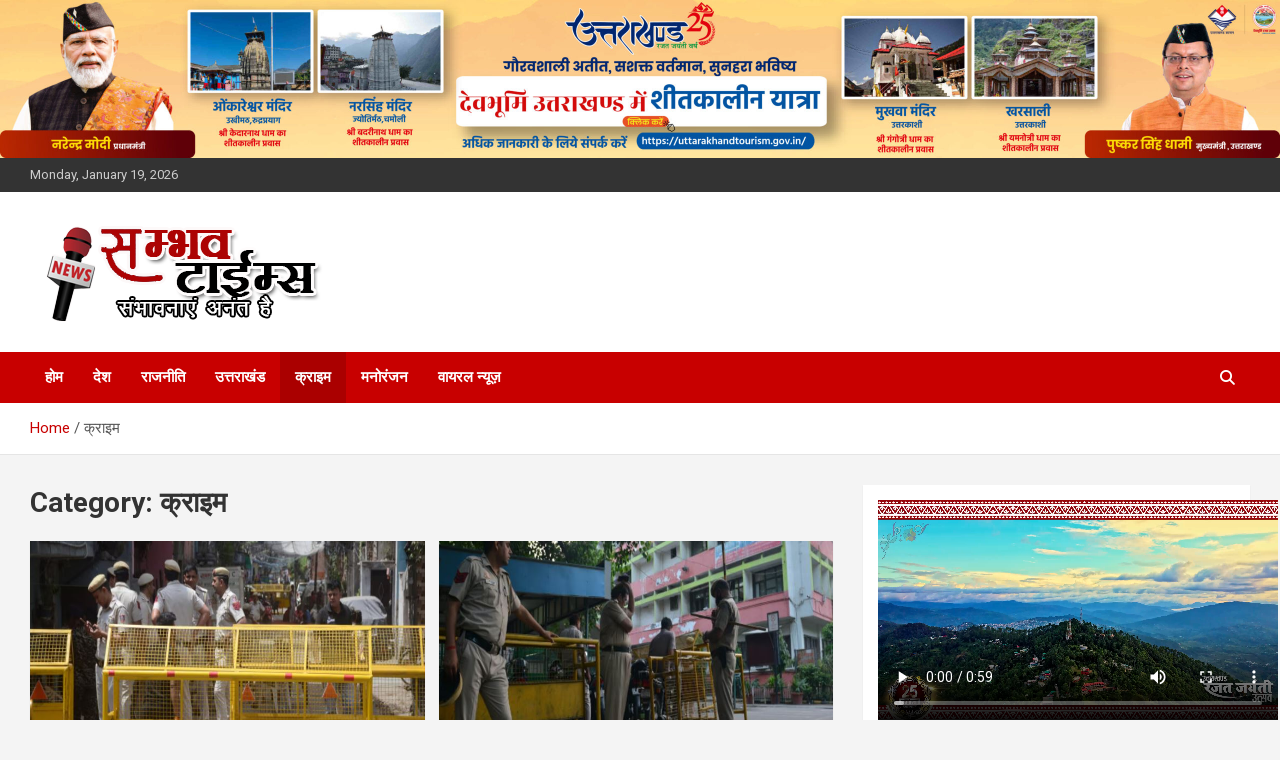

--- FILE ---
content_type: text/html; charset=UTF-8
request_url: https://sambhavtimes.com/archives/category/%E0%A4%95%E0%A5%8D%E0%A4%B0%E0%A4%BE%E0%A4%87%E0%A4%AE
body_size: 15739
content:
<img src="https://thehillnews.in/wp-content/uploads/2025/11/728x90-scaled.jpg">
<!doctype html>
<html lang="en-US">
<head>
	<meta charset="UTF-8">
	<meta name="viewport" content="width=device-width, initial-scale=1, shrink-to-fit=no">
	<link rel="profile" href="https://gmpg.org/xfn/11">

	<title>क्राइम &#8211; Sambhav Times</title>
<meta name='robots' content='max-image-preview:large' />
	<style>img:is([sizes="auto" i], [sizes^="auto," i]) { contain-intrinsic-size: 3000px 1500px }</style>
	<link rel='dns-prefetch' href='//fonts.googleapis.com' />
<link rel="alternate" type="application/rss+xml" title="Sambhav Times &raquo; Feed" href="https://sambhavtimes.com/feed" />
<link rel="alternate" type="application/rss+xml" title="Sambhav Times &raquo; Comments Feed" href="https://sambhavtimes.com/comments/feed" />
<link rel="alternate" type="application/rss+xml" title="Sambhav Times &raquo; क्राइम Category Feed" href="https://sambhavtimes.com/archives/category/%e0%a4%95%e0%a5%8d%e0%a4%b0%e0%a4%be%e0%a4%87%e0%a4%ae/feed" />
<script type="text/javascript">
/* <![CDATA[ */
window._wpemojiSettings = {"baseUrl":"https:\/\/s.w.org\/images\/core\/emoji\/16.0.1\/72x72\/","ext":".png","svgUrl":"https:\/\/s.w.org\/images\/core\/emoji\/16.0.1\/svg\/","svgExt":".svg","source":{"concatemoji":"https:\/\/sambhavtimes.com\/wp-includes\/js\/wp-emoji-release.min.js?ver=6.8.3"}};
/*! This file is auto-generated */
!function(s,n){var o,i,e;function c(e){try{var t={supportTests:e,timestamp:(new Date).valueOf()};sessionStorage.setItem(o,JSON.stringify(t))}catch(e){}}function p(e,t,n){e.clearRect(0,0,e.canvas.width,e.canvas.height),e.fillText(t,0,0);var t=new Uint32Array(e.getImageData(0,0,e.canvas.width,e.canvas.height).data),a=(e.clearRect(0,0,e.canvas.width,e.canvas.height),e.fillText(n,0,0),new Uint32Array(e.getImageData(0,0,e.canvas.width,e.canvas.height).data));return t.every(function(e,t){return e===a[t]})}function u(e,t){e.clearRect(0,0,e.canvas.width,e.canvas.height),e.fillText(t,0,0);for(var n=e.getImageData(16,16,1,1),a=0;a<n.data.length;a++)if(0!==n.data[a])return!1;return!0}function f(e,t,n,a){switch(t){case"flag":return n(e,"\ud83c\udff3\ufe0f\u200d\u26a7\ufe0f","\ud83c\udff3\ufe0f\u200b\u26a7\ufe0f")?!1:!n(e,"\ud83c\udde8\ud83c\uddf6","\ud83c\udde8\u200b\ud83c\uddf6")&&!n(e,"\ud83c\udff4\udb40\udc67\udb40\udc62\udb40\udc65\udb40\udc6e\udb40\udc67\udb40\udc7f","\ud83c\udff4\u200b\udb40\udc67\u200b\udb40\udc62\u200b\udb40\udc65\u200b\udb40\udc6e\u200b\udb40\udc67\u200b\udb40\udc7f");case"emoji":return!a(e,"\ud83e\udedf")}return!1}function g(e,t,n,a){var r="undefined"!=typeof WorkerGlobalScope&&self instanceof WorkerGlobalScope?new OffscreenCanvas(300,150):s.createElement("canvas"),o=r.getContext("2d",{willReadFrequently:!0}),i=(o.textBaseline="top",o.font="600 32px Arial",{});return e.forEach(function(e){i[e]=t(o,e,n,a)}),i}function t(e){var t=s.createElement("script");t.src=e,t.defer=!0,s.head.appendChild(t)}"undefined"!=typeof Promise&&(o="wpEmojiSettingsSupports",i=["flag","emoji"],n.supports={everything:!0,everythingExceptFlag:!0},e=new Promise(function(e){s.addEventListener("DOMContentLoaded",e,{once:!0})}),new Promise(function(t){var n=function(){try{var e=JSON.parse(sessionStorage.getItem(o));if("object"==typeof e&&"number"==typeof e.timestamp&&(new Date).valueOf()<e.timestamp+604800&&"object"==typeof e.supportTests)return e.supportTests}catch(e){}return null}();if(!n){if("undefined"!=typeof Worker&&"undefined"!=typeof OffscreenCanvas&&"undefined"!=typeof URL&&URL.createObjectURL&&"undefined"!=typeof Blob)try{var e="postMessage("+g.toString()+"("+[JSON.stringify(i),f.toString(),p.toString(),u.toString()].join(",")+"));",a=new Blob([e],{type:"text/javascript"}),r=new Worker(URL.createObjectURL(a),{name:"wpTestEmojiSupports"});return void(r.onmessage=function(e){c(n=e.data),r.terminate(),t(n)})}catch(e){}c(n=g(i,f,p,u))}t(n)}).then(function(e){for(var t in e)n.supports[t]=e[t],n.supports.everything=n.supports.everything&&n.supports[t],"flag"!==t&&(n.supports.everythingExceptFlag=n.supports.everythingExceptFlag&&n.supports[t]);n.supports.everythingExceptFlag=n.supports.everythingExceptFlag&&!n.supports.flag,n.DOMReady=!1,n.readyCallback=function(){n.DOMReady=!0}}).then(function(){return e}).then(function(){var e;n.supports.everything||(n.readyCallback(),(e=n.source||{}).concatemoji?t(e.concatemoji):e.wpemoji&&e.twemoji&&(t(e.twemoji),t(e.wpemoji)))}))}((window,document),window._wpemojiSettings);
/* ]]> */
</script>
<style id='wp-emoji-styles-inline-css' type='text/css'>

	img.wp-smiley, img.emoji {
		display: inline !important;
		border: none !important;
		box-shadow: none !important;
		height: 1em !important;
		width: 1em !important;
		margin: 0 0.07em !important;
		vertical-align: -0.1em !important;
		background: none !important;
		padding: 0 !important;
	}
</style>
<link rel='stylesheet' id='wp-block-library-css' href='https://sambhavtimes.com/wp-includes/css/dist/block-library/style.min.css?ver=6.8.3' type='text/css' media='all' />
<style id='classic-theme-styles-inline-css' type='text/css'>
/*! This file is auto-generated */
.wp-block-button__link{color:#fff;background-color:#32373c;border-radius:9999px;box-shadow:none;text-decoration:none;padding:calc(.667em + 2px) calc(1.333em + 2px);font-size:1.125em}.wp-block-file__button{background:#32373c;color:#fff;text-decoration:none}
</style>
<style id='global-styles-inline-css' type='text/css'>
:root{--wp--preset--aspect-ratio--square: 1;--wp--preset--aspect-ratio--4-3: 4/3;--wp--preset--aspect-ratio--3-4: 3/4;--wp--preset--aspect-ratio--3-2: 3/2;--wp--preset--aspect-ratio--2-3: 2/3;--wp--preset--aspect-ratio--16-9: 16/9;--wp--preset--aspect-ratio--9-16: 9/16;--wp--preset--color--black: #000000;--wp--preset--color--cyan-bluish-gray: #abb8c3;--wp--preset--color--white: #ffffff;--wp--preset--color--pale-pink: #f78da7;--wp--preset--color--vivid-red: #cf2e2e;--wp--preset--color--luminous-vivid-orange: #ff6900;--wp--preset--color--luminous-vivid-amber: #fcb900;--wp--preset--color--light-green-cyan: #7bdcb5;--wp--preset--color--vivid-green-cyan: #00d084;--wp--preset--color--pale-cyan-blue: #8ed1fc;--wp--preset--color--vivid-cyan-blue: #0693e3;--wp--preset--color--vivid-purple: #9b51e0;--wp--preset--gradient--vivid-cyan-blue-to-vivid-purple: linear-gradient(135deg,rgba(6,147,227,1) 0%,rgb(155,81,224) 100%);--wp--preset--gradient--light-green-cyan-to-vivid-green-cyan: linear-gradient(135deg,rgb(122,220,180) 0%,rgb(0,208,130) 100%);--wp--preset--gradient--luminous-vivid-amber-to-luminous-vivid-orange: linear-gradient(135deg,rgba(252,185,0,1) 0%,rgba(255,105,0,1) 100%);--wp--preset--gradient--luminous-vivid-orange-to-vivid-red: linear-gradient(135deg,rgba(255,105,0,1) 0%,rgb(207,46,46) 100%);--wp--preset--gradient--very-light-gray-to-cyan-bluish-gray: linear-gradient(135deg,rgb(238,238,238) 0%,rgb(169,184,195) 100%);--wp--preset--gradient--cool-to-warm-spectrum: linear-gradient(135deg,rgb(74,234,220) 0%,rgb(151,120,209) 20%,rgb(207,42,186) 40%,rgb(238,44,130) 60%,rgb(251,105,98) 80%,rgb(254,248,76) 100%);--wp--preset--gradient--blush-light-purple: linear-gradient(135deg,rgb(255,206,236) 0%,rgb(152,150,240) 100%);--wp--preset--gradient--blush-bordeaux: linear-gradient(135deg,rgb(254,205,165) 0%,rgb(254,45,45) 50%,rgb(107,0,62) 100%);--wp--preset--gradient--luminous-dusk: linear-gradient(135deg,rgb(255,203,112) 0%,rgb(199,81,192) 50%,rgb(65,88,208) 100%);--wp--preset--gradient--pale-ocean: linear-gradient(135deg,rgb(255,245,203) 0%,rgb(182,227,212) 50%,rgb(51,167,181) 100%);--wp--preset--gradient--electric-grass: linear-gradient(135deg,rgb(202,248,128) 0%,rgb(113,206,126) 100%);--wp--preset--gradient--midnight: linear-gradient(135deg,rgb(2,3,129) 0%,rgb(40,116,252) 100%);--wp--preset--font-size--small: 13px;--wp--preset--font-size--medium: 20px;--wp--preset--font-size--large: 36px;--wp--preset--font-size--x-large: 42px;--wp--preset--spacing--20: 0.44rem;--wp--preset--spacing--30: 0.67rem;--wp--preset--spacing--40: 1rem;--wp--preset--spacing--50: 1.5rem;--wp--preset--spacing--60: 2.25rem;--wp--preset--spacing--70: 3.38rem;--wp--preset--spacing--80: 5.06rem;--wp--preset--shadow--natural: 6px 6px 9px rgba(0, 0, 0, 0.2);--wp--preset--shadow--deep: 12px 12px 50px rgba(0, 0, 0, 0.4);--wp--preset--shadow--sharp: 6px 6px 0px rgba(0, 0, 0, 0.2);--wp--preset--shadow--outlined: 6px 6px 0px -3px rgba(255, 255, 255, 1), 6px 6px rgba(0, 0, 0, 1);--wp--preset--shadow--crisp: 6px 6px 0px rgba(0, 0, 0, 1);}:where(.is-layout-flex){gap: 0.5em;}:where(.is-layout-grid){gap: 0.5em;}body .is-layout-flex{display: flex;}.is-layout-flex{flex-wrap: wrap;align-items: center;}.is-layout-flex > :is(*, div){margin: 0;}body .is-layout-grid{display: grid;}.is-layout-grid > :is(*, div){margin: 0;}:where(.wp-block-columns.is-layout-flex){gap: 2em;}:where(.wp-block-columns.is-layout-grid){gap: 2em;}:where(.wp-block-post-template.is-layout-flex){gap: 1.25em;}:where(.wp-block-post-template.is-layout-grid){gap: 1.25em;}.has-black-color{color: var(--wp--preset--color--black) !important;}.has-cyan-bluish-gray-color{color: var(--wp--preset--color--cyan-bluish-gray) !important;}.has-white-color{color: var(--wp--preset--color--white) !important;}.has-pale-pink-color{color: var(--wp--preset--color--pale-pink) !important;}.has-vivid-red-color{color: var(--wp--preset--color--vivid-red) !important;}.has-luminous-vivid-orange-color{color: var(--wp--preset--color--luminous-vivid-orange) !important;}.has-luminous-vivid-amber-color{color: var(--wp--preset--color--luminous-vivid-amber) !important;}.has-light-green-cyan-color{color: var(--wp--preset--color--light-green-cyan) !important;}.has-vivid-green-cyan-color{color: var(--wp--preset--color--vivid-green-cyan) !important;}.has-pale-cyan-blue-color{color: var(--wp--preset--color--pale-cyan-blue) !important;}.has-vivid-cyan-blue-color{color: var(--wp--preset--color--vivid-cyan-blue) !important;}.has-vivid-purple-color{color: var(--wp--preset--color--vivid-purple) !important;}.has-black-background-color{background-color: var(--wp--preset--color--black) !important;}.has-cyan-bluish-gray-background-color{background-color: var(--wp--preset--color--cyan-bluish-gray) !important;}.has-white-background-color{background-color: var(--wp--preset--color--white) !important;}.has-pale-pink-background-color{background-color: var(--wp--preset--color--pale-pink) !important;}.has-vivid-red-background-color{background-color: var(--wp--preset--color--vivid-red) !important;}.has-luminous-vivid-orange-background-color{background-color: var(--wp--preset--color--luminous-vivid-orange) !important;}.has-luminous-vivid-amber-background-color{background-color: var(--wp--preset--color--luminous-vivid-amber) !important;}.has-light-green-cyan-background-color{background-color: var(--wp--preset--color--light-green-cyan) !important;}.has-vivid-green-cyan-background-color{background-color: var(--wp--preset--color--vivid-green-cyan) !important;}.has-pale-cyan-blue-background-color{background-color: var(--wp--preset--color--pale-cyan-blue) !important;}.has-vivid-cyan-blue-background-color{background-color: var(--wp--preset--color--vivid-cyan-blue) !important;}.has-vivid-purple-background-color{background-color: var(--wp--preset--color--vivid-purple) !important;}.has-black-border-color{border-color: var(--wp--preset--color--black) !important;}.has-cyan-bluish-gray-border-color{border-color: var(--wp--preset--color--cyan-bluish-gray) !important;}.has-white-border-color{border-color: var(--wp--preset--color--white) !important;}.has-pale-pink-border-color{border-color: var(--wp--preset--color--pale-pink) !important;}.has-vivid-red-border-color{border-color: var(--wp--preset--color--vivid-red) !important;}.has-luminous-vivid-orange-border-color{border-color: var(--wp--preset--color--luminous-vivid-orange) !important;}.has-luminous-vivid-amber-border-color{border-color: var(--wp--preset--color--luminous-vivid-amber) !important;}.has-light-green-cyan-border-color{border-color: var(--wp--preset--color--light-green-cyan) !important;}.has-vivid-green-cyan-border-color{border-color: var(--wp--preset--color--vivid-green-cyan) !important;}.has-pale-cyan-blue-border-color{border-color: var(--wp--preset--color--pale-cyan-blue) !important;}.has-vivid-cyan-blue-border-color{border-color: var(--wp--preset--color--vivid-cyan-blue) !important;}.has-vivid-purple-border-color{border-color: var(--wp--preset--color--vivid-purple) !important;}.has-vivid-cyan-blue-to-vivid-purple-gradient-background{background: var(--wp--preset--gradient--vivid-cyan-blue-to-vivid-purple) !important;}.has-light-green-cyan-to-vivid-green-cyan-gradient-background{background: var(--wp--preset--gradient--light-green-cyan-to-vivid-green-cyan) !important;}.has-luminous-vivid-amber-to-luminous-vivid-orange-gradient-background{background: var(--wp--preset--gradient--luminous-vivid-amber-to-luminous-vivid-orange) !important;}.has-luminous-vivid-orange-to-vivid-red-gradient-background{background: var(--wp--preset--gradient--luminous-vivid-orange-to-vivid-red) !important;}.has-very-light-gray-to-cyan-bluish-gray-gradient-background{background: var(--wp--preset--gradient--very-light-gray-to-cyan-bluish-gray) !important;}.has-cool-to-warm-spectrum-gradient-background{background: var(--wp--preset--gradient--cool-to-warm-spectrum) !important;}.has-blush-light-purple-gradient-background{background: var(--wp--preset--gradient--blush-light-purple) !important;}.has-blush-bordeaux-gradient-background{background: var(--wp--preset--gradient--blush-bordeaux) !important;}.has-luminous-dusk-gradient-background{background: var(--wp--preset--gradient--luminous-dusk) !important;}.has-pale-ocean-gradient-background{background: var(--wp--preset--gradient--pale-ocean) !important;}.has-electric-grass-gradient-background{background: var(--wp--preset--gradient--electric-grass) !important;}.has-midnight-gradient-background{background: var(--wp--preset--gradient--midnight) !important;}.has-small-font-size{font-size: var(--wp--preset--font-size--small) !important;}.has-medium-font-size{font-size: var(--wp--preset--font-size--medium) !important;}.has-large-font-size{font-size: var(--wp--preset--font-size--large) !important;}.has-x-large-font-size{font-size: var(--wp--preset--font-size--x-large) !important;}
:where(.wp-block-post-template.is-layout-flex){gap: 1.25em;}:where(.wp-block-post-template.is-layout-grid){gap: 1.25em;}
:where(.wp-block-columns.is-layout-flex){gap: 2em;}:where(.wp-block-columns.is-layout-grid){gap: 2em;}
:root :where(.wp-block-pullquote){font-size: 1.5em;line-height: 1.6;}
</style>
<link rel='stylesheet' id='ssb-front-css-css' href='https://sambhavtimes.com/wp-content/plugins/simple-social-buttons/assets/css/front.css?ver=5.1.3' type='text/css' media='all' />
<link rel='stylesheet' id='bootstrap-style-css' href='https://sambhavtimes.com/wp-content/themes/newscard/assets/library/bootstrap/css/bootstrap.min.css?ver=4.0.0' type='text/css' media='all' />
<link rel='stylesheet' id='font-awesome-style-css' href='https://sambhavtimes.com/wp-content/themes/newscard/assets/library/font-awesome/css/all.min.css?ver=6.8.3' type='text/css' media='all' />
<link rel='stylesheet' id='newscard-google-fonts-css' href='//fonts.googleapis.com/css?family=Roboto%3A100%2C300%2C300i%2C400%2C400i%2C500%2C500i%2C700%2C700i&#038;ver=6.8.3' type='text/css' media='all' />
<link rel='stylesheet' id='newscard-style-css' href='https://sambhavtimes.com/wp-content/themes/newscard/style.css?ver=6.8.3' type='text/css' media='all' />
<script type="text/javascript" src="https://sambhavtimes.com/wp-content/plugins/simple-social-buttons/assets/js/frontend-blocks.js?ver=5.1.3" id="ssb-blocks-front-js-js"></script>
<script type="text/javascript" src="https://sambhavtimes.com/wp-includes/js/jquery/jquery.min.js?ver=3.7.1" id="jquery-core-js"></script>
<script type="text/javascript" src="https://sambhavtimes.com/wp-includes/js/jquery/jquery-migrate.min.js?ver=3.4.1" id="jquery-migrate-js"></script>
<script type="text/javascript" id="ssb-front-js-js-extra">
/* <![CDATA[ */
var SSB = {"ajax_url":"https:\/\/sambhavtimes.com\/wp-admin\/admin-ajax.php","fb_share_nonce":"933f968111"};
/* ]]> */
</script>
<script type="text/javascript" src="https://sambhavtimes.com/wp-content/plugins/simple-social-buttons/assets/js/front.js?ver=5.1.3" id="ssb-front-js-js"></script>
<!--[if lt IE 9]>
<script type="text/javascript" src="https://sambhavtimes.com/wp-content/themes/newscard/assets/js/html5.js?ver=3.7.3" id="html5-js"></script>
<![endif]-->
<link rel="https://api.w.org/" href="https://sambhavtimes.com/wp-json/" /><link rel="alternate" title="JSON" type="application/json" href="https://sambhavtimes.com/wp-json/wp/v2/categories/7" /><link rel="EditURI" type="application/rsd+xml" title="RSD" href="https://sambhavtimes.com/xmlrpc.php?rsd" />
<meta name="generator" content="WordPress 6.8.3" />
 <style media="screen">

		.simplesocialbuttons.simplesocialbuttons_inline .ssb-fb-like {
	  margin: ;
	}
		 /*inline margin*/
	
		.simplesocialbuttons.simplesocialbuttons_inline.simplesocial-simple-round button{
	  margin: ;
	}
	
	
	
	
	
			 /*margin-digbar*/

	
	
	
	
	
	
	
</style>

<!-- Open Graph Meta Tags generated by Simple Social Buttons 5.1.3 -->
<meta property="og:title" content="सुनियोजित थी GTB अस्पताल में गोलीबारी, मास्टरमाइंड कौन, रेकी के बाद भी क्यों फेल हुए शूटर? - Sambhav Times" />
<meta property="og:description" content="दिल्ली पुलिस ने जीटीबी अस्पताल के एक वार्ड में मरीज की गोली मारकर हत्या करने के मामले में दो बदमाशों को गिरफ्तार किया है। पुलिस ने फैज (20) को यूपी के लोनी से जबकि फरहान को दिल्ली के चौहान बांगर इलाके से गिरफ्तार किया। हालांकि पुलिस का यह भी कहना है कि ऐसा भी हो सकता है कि इन दोनों" />
<meta property="og:url" content="https://sambhavtimes.com/archives/30" />
<meta property="og:site_name" content="Sambhav Times" />
<meta property="og:image" content="https://sambhavtimes.com/wp-content/uploads/2024/07/h-7.jpg" />
<meta name="twitter:card" content="summary_large_image" />
<meta name="twitter:description" content="दिल्ली पुलिस ने जीटीबी अस्पताल के एक वार्ड में मरीज की गोली मारकर हत्या करने के मामले में दो बदमाशों को गिरफ्तार किया है। पुलिस ने फैज (20) को यूपी के लोनी से जबकि फरहान को दिल्ली के चौहान बांगर इलाके से गिरफ्तार किया। हालांकि पुलिस का यह भी कहना है कि ऐसा भी हो सकता है कि इन दोनों" />
<meta name="twitter:title" content="सुनियोजित थी GTB अस्पताल में गोलीबारी, मास्टरमाइंड कौन, रेकी के बाद भी क्यों फेल हुए शूटर? - Sambhav Times" />
<meta property="twitter:image" content="https://sambhavtimes.com/wp-content/uploads/2024/07/h-7.jpg" />
		<style type="text/css">
					.site-title,
			.site-description {
				position: absolute;
				clip: rect(1px, 1px, 1px, 1px);
			}
				</style>
		</head>

<body class="archive category category-7 wp-custom-logo wp-theme-newscard theme-body hfeed">

<div id="page" class="site">
	<a class="skip-link screen-reader-text" href="#content">Skip to content</a>
	
	<header id="masthead" class="site-header">
					<div class="info-bar">
				<div class="container">
					<div class="row gutter-10">
						<div class="col col-sm contact-section">
							<div class="date">
								<ul><li>Monday, January 19, 2026</li></ul>
							</div>
						</div><!-- .contact-section -->

											</div><!-- .row -->
          		</div><!-- .container -->
        	</div><!-- .infobar -->
        		<nav class="navbar navbar-expand-lg d-block">
			<div class="navbar-head" >
				<div class="container">
					<div class="row navbar-head-row align-items-center">
						<div class="col-lg-4">
							<div class="site-branding navbar-brand">
								<a href="https://sambhavtimes.com/" class="custom-logo-link" rel="home"><img width="300" height="100" src="https://sambhavtimes.com/wp-content/uploads/2024/07/cropped-sambhav-times.png" class="custom-logo" alt="Sambhav Times" decoding="async" /></a>									<h2 class="site-title"><a href="https://sambhavtimes.com/" rel="home">Sambhav Times</a></h2>
															</div><!-- .site-branding .navbar-brand -->
						</div>
											</div><!-- .row -->
				</div><!-- .container -->
			</div><!-- .navbar-head -->
			<div class="navigation-bar">
				<div class="navigation-bar-top">
					<div class="container">
						<button class="navbar-toggler menu-toggle" type="button" data-toggle="collapse" data-target="#navbarCollapse" aria-controls="navbarCollapse" aria-expanded="false" aria-label="Toggle navigation"></button>
						<span class="search-toggle"></span>
					</div><!-- .container -->
					<div class="search-bar">
						<div class="container">
							<div class="search-block off">
								<form action="https://sambhavtimes.com/" method="get" class="search-form">
	<label class="assistive-text"> Search </label>
	<div class="input-group">
		<input type="search" value="" placeholder="Search" class="form-control s" name="s">
		<div class="input-group-prepend">
			<button class="btn btn-theme">Search</button>
		</div>
	</div>
</form><!-- .search-form -->
							</div><!-- .search-box -->
						</div><!-- .container -->
					</div><!-- .search-bar -->
				</div><!-- .navigation-bar-top -->
				<div class="navbar-main">
					<div class="container">
						<div class="collapse navbar-collapse" id="navbarCollapse">
							<div id="site-navigation" class="main-navigation nav-uppercase" role="navigation">
								<ul class="nav-menu navbar-nav d-lg-block"><li id="menu-item-95" class="menu-item menu-item-type-post_type menu-item-object-page menu-item-home menu-item-95"><a href="https://sambhavtimes.com/">होम</a></li>
<li id="menu-item-98" class="menu-item menu-item-type-taxonomy menu-item-object-category menu-item-98"><a href="https://sambhavtimes.com/archives/category/%e0%a4%a6%e0%a5%87%e0%a4%b6">देश</a></li>
<li id="menu-item-100" class="menu-item menu-item-type-taxonomy menu-item-object-category menu-item-100"><a href="https://sambhavtimes.com/archives/category/%e0%a4%b0%e0%a4%be%e0%a4%9c%e0%a4%a8%e0%a5%80%e0%a4%a4%e0%a4%bf">राजनीति</a></li>
<li id="menu-item-96" class="menu-item menu-item-type-taxonomy menu-item-object-category menu-item-96"><a href="https://sambhavtimes.com/archives/category/%e0%a4%89%e0%a4%a4%e0%a5%8d%e0%a4%a4%e0%a4%b0%e0%a4%be%e0%a4%96%e0%a4%82%e0%a4%a1">उत्तराखंड</a></li>
<li id="menu-item-97" class="menu-item menu-item-type-taxonomy menu-item-object-category current-menu-item menu-item-97"><a href="https://sambhavtimes.com/archives/category/%e0%a4%95%e0%a5%8d%e0%a4%b0%e0%a4%be%e0%a4%87%e0%a4%ae" aria-current="page">क्राइम</a></li>
<li id="menu-item-99" class="menu-item menu-item-type-taxonomy menu-item-object-category menu-item-99"><a href="https://sambhavtimes.com/archives/category/%e0%a4%ae%e0%a4%a8%e0%a5%8b%e0%a4%b0%e0%a4%82%e0%a4%9c%e0%a4%a8">मनोरंजन</a></li>
<li id="menu-item-101" class="menu-item menu-item-type-taxonomy menu-item-object-category menu-item-101"><a href="https://sambhavtimes.com/archives/category/%e0%a4%b5%e0%a4%be%e0%a4%af%e0%a4%b0%e0%a4%b2-%e0%a4%a8%e0%a5%8d%e0%a4%af%e0%a5%82%e0%a4%9c%e0%a4%bc">वायरल न्यूज़</a></li>
</ul>							</div><!-- #site-navigation .main-navigation -->
						</div><!-- .navbar-collapse -->
						<div class="nav-search">
							<span class="search-toggle"></span>
						</div><!-- .nav-search -->
					</div><!-- .container -->
				</div><!-- .navbar-main -->
			</div><!-- .navigation-bar -->
		</nav><!-- .navbar -->

		
		
					<div id="breadcrumb">
				<div class="container">
					<div role="navigation" aria-label="Breadcrumbs" class="breadcrumb-trail breadcrumbs" itemprop="breadcrumb"><ul class="trail-items" itemscope itemtype="http://schema.org/BreadcrumbList"><meta name="numberOfItems" content="2" /><meta name="itemListOrder" content="Ascending" /><li itemprop="itemListElement" itemscope itemtype="http://schema.org/ListItem" class="trail-item trail-begin"><a href="https://sambhavtimes.com" rel="home" itemprop="item"><span itemprop="name">Home</span></a><meta itemprop="position" content="1" /></li><li itemprop="itemListElement" itemscope itemtype="http://schema.org/ListItem" class="trail-item trail-end"><span itemprop="name">क्राइम</span><meta itemprop="position" content="2" /></li></ul></div>				</div>
			</div><!-- .breadcrumb -->
			</header><!-- #masthead -->
	<div id="content" class="site-content ">
		<div class="container">
							<div class="row justify-content-center site-content-row">
			<div id="primary" class="col-lg-8 content-area">		<main id="main" class="site-main">

			
				<header class="page-header">
					<h1 class="page-title">Category: <span>क्राइम</span></h1>				</header><!-- .page-header -->

				<div class="row gutter-parent-14 post-wrap">
						<div class="col-sm-6 col-xxl-4 post-col">
	<div class="post-30 post type-post status-publish format-standard has-post-thumbnail hentry category-7">

		
				<figure class="post-featured-image post-img-wrap">
					<a title="सुनियोजित थी GTB अस्पताल में गोलीबारी, मास्टरमाइंड कौन, रेकी के बाद भी क्यों फेल हुए शूटर?" href="https://sambhavtimes.com/archives/30" class="post-img" style="background-image: url('https://sambhavtimes.com/wp-content/uploads/2024/07/h-7.jpg');"></a>
					<div class="entry-meta category-meta">
						<div class="cat-links"><a href="https://sambhavtimes.com/archives/category/%e0%a4%95%e0%a5%8d%e0%a4%b0%e0%a4%be%e0%a4%87%e0%a4%ae" rel="category tag">क्राइम</a></div>
					</div><!-- .entry-meta -->
				</figure><!-- .post-featured-image .post-img-wrap -->

			
					<header class="entry-header">
				<h2 class="entry-title"><a href="https://sambhavtimes.com/archives/30" rel="bookmark">सुनियोजित थी GTB अस्पताल में गोलीबारी, मास्टरमाइंड कौन, रेकी के बाद भी क्यों फेल हुए शूटर?</a></h2>
									<div class="entry-meta">
						<div class="date"><a href="https://sambhavtimes.com/archives/30" title="सुनियोजित थी GTB अस्पताल में गोलीबारी, मास्टरमाइंड कौन, रेकी के बाद भी क्यों फेल हुए शूटर?">July 16, 2024</a> </div> <div class="by-author vcard author"><a href="https://sambhavtimes.com/archives/author/adminsambhav">adminsambhav</a> </div>											</div><!-- .entry-meta -->
								</header>
				<div class="entry-content">
								<p>&#2342;&#2367;&#2354;&#2381;&#2354;&#2368; &#2346;&#2369;&#2354;&#2367;&#2360; &#2344;&#2375; &#2332;&#2368;&#2335;&#2368;&#2348;&#2368; &#2309;&#2360;&#2381;&#2346;&#2340;&#2366;&#2354; &#2325;&#2375; &#2319;&#2325; &#2357;&#2366;&#2352;&#2381;&#2337; &#2350;&#2375;&#2306; &#2350;&#2352;&#2368;&#2332; &#2325;&#2368; &#2327;&#2379;&#2354;&#2368; &#2350;&#2366;&#2352;&#2325;&#2352; &#2361;&#2340;&#2381;&#2351;&#2366; &#2325;&#2352;&#2344;&#2375; &#2325;&#2375;&hellip;</p>
						</div><!-- entry-content -->

			</div><!-- .post-30 -->
	</div><!-- .col-sm-6 .col-xxl-4 .post-col -->
	<div class="col-sm-6 col-xxl-4 post-col">
	<div class="post-27 post type-post status-publish format-standard has-post-thumbnail hentry category-7">

		
				<figure class="post-featured-image post-img-wrap">
					<a title="बदमाश वसीम पर हमले के कारण मारे गए अब तक 3 बेगुनाह, GTB अस्पताल फायरिंग मामले में चौंकाने वाला खुलासा" href="https://sambhavtimes.com/archives/27" class="post-img" style="background-image: url('https://sambhavtimes.com/wp-content/uploads/2024/07/h-6.jpg');"></a>
					<div class="entry-meta category-meta">
						<div class="cat-links"><a href="https://sambhavtimes.com/archives/category/%e0%a4%95%e0%a5%8d%e0%a4%b0%e0%a4%be%e0%a4%87%e0%a4%ae" rel="category tag">क्राइम</a></div>
					</div><!-- .entry-meta -->
				</figure><!-- .post-featured-image .post-img-wrap -->

			
					<header class="entry-header">
				<h2 class="entry-title"><a href="https://sambhavtimes.com/archives/27" rel="bookmark">बदमाश वसीम पर हमले के कारण मारे गए अब तक 3 बेगुनाह, GTB अस्पताल फायरिंग मामले में चौंकाने वाला खुलासा</a></h2>
									<div class="entry-meta">
						<div class="date"><a href="https://sambhavtimes.com/archives/27" title="बदमाश वसीम पर हमले के कारण मारे गए अब तक 3 बेगुनाह, GTB अस्पताल फायरिंग मामले में चौंकाने वाला खुलासा">July 16, 2024</a> </div> <div class="by-author vcard author"><a href="https://sambhavtimes.com/archives/author/adminsambhav">adminsambhav</a> </div>											</div><!-- .entry-meta -->
								</header>
				<div class="entry-content">
								<p>&#2342;&#2367;&#2354;&#2381;&#2354;&#2368; &#2325;&#2375; &#2319;&#2325; &#2348;&#2342;&#2350;&#2366;&#2358; &#2357;&#2360;&#2368;&#2350; &#2325;&#2375; &#2354;&#2367;&#2319; &#2331;&#2367;&#2337;&#2364;&#2368; &#2327;&#2376;&#2306;&#2327;&#2357;&#2366;&#2352; &#2350;&#2375;&#2306; &#2309;&#2348; &#2340;&#2325;&nbsp;3 &#2348;&#2375;&#2327;&#2369;&#2344;&#2366;&#2361;&#2379;&#2306; &#2325;&#2368; &#2332;&#2366;&#2344;&#2375;&#2306; &#2332;&#2366;&hellip;</p>
						</div><!-- entry-content -->

			</div><!-- .post-27 -->
	</div><!-- .col-sm-6 .col-xxl-4 .post-col -->
	<div class="col-sm-6 col-xxl-4 post-col">
	<div class="post-24 post type-post status-publish format-standard has-post-thumbnail hentry category-7">

		
				<figure class="post-featured-image post-img-wrap">
					<a title="दिल्ली के बर्गर किंग में क्यों चली थीं 40 गोलियां? STF को गैंगस्टर काला ने क्या बताया; रडार पर पुलिसकर्मी" href="https://sambhavtimes.com/archives/24" class="post-img" style="background-image: url('https://sambhavtimes.com/wp-content/uploads/2024/07/h-5.jpg');"></a>
					<div class="entry-meta category-meta">
						<div class="cat-links"><a href="https://sambhavtimes.com/archives/category/%e0%a4%95%e0%a5%8d%e0%a4%b0%e0%a4%be%e0%a4%87%e0%a4%ae" rel="category tag">क्राइम</a></div>
					</div><!-- .entry-meta -->
				</figure><!-- .post-featured-image .post-img-wrap -->

			
					<header class="entry-header">
				<h2 class="entry-title"><a href="https://sambhavtimes.com/archives/24" rel="bookmark">दिल्ली के बर्गर किंग में क्यों चली थीं 40 गोलियां? STF को गैंगस्टर काला ने क्या बताया; रडार पर पुलिसकर्मी</a></h2>
									<div class="entry-meta">
						<div class="date"><a href="https://sambhavtimes.com/archives/24" title="दिल्ली के बर्गर किंग में क्यों चली थीं 40 गोलियां? STF को गैंगस्टर काला ने क्या बताया; रडार पर पुलिसकर्मी">July 16, 2024</a> </div> <div class="by-author vcard author"><a href="https://sambhavtimes.com/archives/author/adminsambhav">adminsambhav</a> </div>											</div><!-- .entry-meta -->
								</header>
				<div class="entry-content">
								<p>&#2327;&#2376;&#2306;&#2327;&#2360;&#2381;&#2335;&#2352; &#2352;&#2366;&#2325;&#2375;&#2358; &#2313;&#2352;&#2381;&#2347; &#2325;&#2366;&#2354;&#2366; &#2326;&#2376;&#2352;&#2350;&#2346;&#2369;&#2352;&#2367;&#2351;&#2366; &#2344;&#2375; &#2342;&#2367;&#2354;&#2381;&#2354;&#2368; &#2325;&#2375; &#2352;&#2366;&#2332;&#2380;&#2352;&#2368; &#2327;&#2366;&#2352;&#2381;&#2337;&#2344; &#2360;&#2381;&#2341;&#2367;&#2340; &#2348;&#2352;&#2381;&#2327;&#2352; &#2325;&#2367;&#2306;&#2327; &#2310;&#2313;&#2335;&#2354;&#2375;&#2335; &#2350;&#2375;&#2306; &#2361;&#2369;&#2319;&hellip;</p>
						</div><!-- entry-content -->

			</div><!-- .post-24 -->
	</div><!-- .col-sm-6 .col-xxl-4 .post-col -->
	<div class="col-sm-6 col-xxl-4 post-col">
	<div class="post-21 post type-post status-publish format-standard has-post-thumbnail hentry category-7">

		
				<figure class="post-featured-image post-img-wrap">
					<a title="मेरे पास आओ वरना काली शक्तियां पीछे लगा दूंगा, पत्नी के साथ गंदी हरकत करता रहा तांत्रिक, पति को पता चला तो&#8230;" href="https://sambhavtimes.com/archives/21" class="post-img" style="background-image: url('https://sambhavtimes.com/wp-content/uploads/2024/07/h-4.jpg');"></a>
					<div class="entry-meta category-meta">
						<div class="cat-links"><a href="https://sambhavtimes.com/archives/category/%e0%a4%95%e0%a5%8d%e0%a4%b0%e0%a4%be%e0%a4%87%e0%a4%ae" rel="category tag">क्राइम</a></div>
					</div><!-- .entry-meta -->
				</figure><!-- .post-featured-image .post-img-wrap -->

			
					<header class="entry-header">
				<h2 class="entry-title"><a href="https://sambhavtimes.com/archives/21" rel="bookmark">मेरे पास आओ वरना काली शक्तियां पीछे लगा दूंगा, पत्नी के साथ गंदी हरकत करता रहा तांत्रिक, पति को पता चला तो&#8230;</a></h2>
									<div class="entry-meta">
						<div class="date"><a href="https://sambhavtimes.com/archives/21" title="मेरे पास आओ वरना काली शक्तियां पीछे लगा दूंगा, पत्नी के साथ गंदी हरकत करता रहा तांत्रिक, पति को पता चला तो&#8230;">July 16, 2024</a> </div> <div class="by-author vcard author"><a href="https://sambhavtimes.com/archives/author/adminsambhav">adminsambhav</a> </div>											</div><!-- .entry-meta -->
								</header>
				<div class="entry-content">
								<p>&#2327;&#2381;&#2357;&#2366;&#2354;&#2367;&#2351;&#2352; &#2325;&#2375; &#2313;&#2335;&#2368;&#2354;&#2366; &#2350;&#2375;&#2306; &#2319;&#2325; &#2340;&#2366;&#2306;&#2340;&#2381;&#2352;&#2367;&#2325; &#2344;&#2375; &#2350;&#2361;&#2367;&#2354;&#2366; &#2325;&#2375; &#2360;&#2366;&#2341; &#2342;&#2369;&#2359;&#2381;&#2325;&#2352;&#2381;&#2350; &#2325;&#2367;&#2351;&#2366; &#2361;&#2376;&#2404; &#2350;&#2361;&#2367;&#2354;&#2366; &#2346;&#2340;&#2367; &#2325;&#2368;&hellip;</p>
						</div><!-- entry-content -->

			</div><!-- .post-21 -->
	</div><!-- .col-sm-6 .col-xxl-4 .post-col -->
				</div><!-- .row .gutter-parent-14 .post-wrap-->

				
		</main><!-- #main -->
	</div><!-- #primary -->


<aside id="secondary" class="col-lg-4 widget-area" role="complementary">
	<div class="sticky-sidebar">
		<section id="custom_html-6" class="widget_text widget widget_custom_html"><div class="textwidget custom-html-widget"><video width="400" controls>
  <source src="https://thehillnews.in/wp-content/uploads/2025/11/Video-60-sec-UKRajat-jayanti.mp4">
</video></div></section><section id="newscard_horizontal_vertical_posts-5" class="widget newscard-widget-horizontal-vertical-posts">		<h3 class="widget-title">				<a href="https://sambhavtimes.com/archives/21">ब्रेकिंग न्यूज़</a>
			</h3>		<div class="row gutter-parent-14 post-horizontal">
			<div class="col-12 first-col">
										<div class="post-boxed main-post clearfix inlined">
											<div class="post-img-wrap">
							<a href="https://sambhavtimes.com/archives/1354" class="post-img" style="background-image: url('https://sambhavtimes.com/wp-content/uploads/2026/01/hindi-news-27.jpg');"></a>
						</div>
										<div class="post-content">
						<div class="entry-meta category-meta">
							<div class="cat-links"><a href="https://sambhavtimes.com/archives/category/%e0%a4%89%e0%a4%a4%e0%a5%8d%e0%a4%a4%e0%a4%b0%e0%a4%be%e0%a4%96%e0%a4%82%e0%a4%a1" rel="category tag">उत्तराखंड</a></div>
						</div><!-- .entry-meta -->
						<h3 class="entry-title"><a href="https://sambhavtimes.com/archives/1354">दून मेडिकल कॉलेज रैगिंग मामला, दो सीनियर छात्रों को किया निष्कासित</a></h3>						<div class="entry-meta">
							<div class="date"><a href="https://sambhavtimes.com/archives/1354" title="दून मेडिकल कॉलेज रैगिंग मामला, दो सीनियर छात्रों को किया निष्कासित">January 19, 2026</a> </div> <div class="by-author vcard author"><a href="https://sambhavtimes.com/archives/author/adminsambhav">adminsambhav</a> </div>						</div>
						<div class="entry-content">
													</div><!-- .entry-content -->
					</div>
				</div><!-- post-boxed -->
			</div>
			<div class="col-12 second-col">
									<div class="row">
													<div class="col-md-6 post-col">
										<div class="post-boxed inlined clearfix">
													<div class="post-img-wrap">
								<a href="https://sambhavtimes.com/archives/1352" class="post-img" style="background-image: url('https://sambhavtimes.com/wp-content/uploads/2026/01/hindi-news-26-300x169.jpg');"></a>
							</div>
												<div class="post-content">
							<div class="entry-meta category-meta">
								<div class="cat-links"><a href="https://sambhavtimes.com/archives/category/%e0%a4%89%e0%a4%a4%e0%a5%8d%e0%a4%a4%e0%a4%b0%e0%a4%be%e0%a4%96%e0%a4%82%e0%a4%a1" rel="category tag">उत्तराखंड</a></div>
							</div><!-- .entry-meta -->
							<h3 class="entry-title"><a href="https://sambhavtimes.com/archives/1352">शिक्षक संघ के अध्यक्ष पर शिक्षिका ने लगाए गंभीर आरोप, 4 महीने से रोका वेतन, मुकदमा दर्ज</a></h3>							<div class="entry-meta">
								<div class="date"><a href="https://sambhavtimes.com/archives/1352" title="शिक्षक संघ के अध्यक्ष पर शिक्षिका ने लगाए गंभीर आरोप, 4 महीने से रोका वेतन, मुकदमा दर्ज">January 19, 2026</a> </div> <div class="by-author vcard author"><a href="https://sambhavtimes.com/archives/author/adminsambhav">adminsambhav</a> </div>							</div>
						</div>
					</div><!-- .post-boxed -->
											</div><!-- .col-md-6 .post-col -->
														<div class="col-md-6 post-col">
										<div class="post-boxed inlined clearfix">
													<div class="post-img-wrap">
								<a href="https://sambhavtimes.com/archives/1350" class="post-img" style="background-image: url('https://sambhavtimes.com/wp-content/uploads/2026/01/hindi-news-25-300x169.jpg');"></a>
							</div>
												<div class="post-content">
							<div class="entry-meta category-meta">
								<div class="cat-links"><a href="https://sambhavtimes.com/archives/category/%e0%a4%89%e0%a4%a4%e0%a5%8d%e0%a4%a4%e0%a4%b0%e0%a4%be%e0%a4%96%e0%a4%82%e0%a4%a1" rel="category tag">उत्तराखंड</a></div>
							</div><!-- .entry-meta -->
							<h3 class="entry-title"><a href="https://sambhavtimes.com/archives/1350">चकराता में सेब के बगीचे में लगी आग, 300 पेड़ जलकर हुए खाक – Doon Ujala</a></h3>							<div class="entry-meta">
								<div class="date"><a href="https://sambhavtimes.com/archives/1350" title="चकराता में सेब के बगीचे में लगी आग, 300 पेड़ जलकर हुए खाक – Doon Ujala">January 19, 2026</a> </div> <div class="by-author vcard author"><a href="https://sambhavtimes.com/archives/author/adminsambhav">adminsambhav</a> </div>							</div>
						</div>
					</div><!-- .post-boxed -->
											</div><!-- .col-md-6 .post-col -->
														<div class="col-md-6 post-col">
										<div class="post-boxed inlined clearfix">
													<div class="post-img-wrap">
								<a href="https://sambhavtimes.com/archives/1346" class="post-img" style="background-image: url('https://sambhavtimes.com/wp-content/uploads/2026/01/1200-675-25839443-thumbnail-16x9-pic-851-aspera-300x169.jpg');"></a>
							</div>
												<div class="post-content">
							<div class="entry-meta category-meta">
								<div class="cat-links"><a href="https://sambhavtimes.com/archives/category/%e0%a4%89%e0%a4%a4%e0%a5%8d%e0%a4%a4%e0%a4%b0%e0%a4%be%e0%a4%96%e0%a4%82%e0%a4%a1" rel="category tag">उत्तराखंड</a></div>
							</div><!-- .entry-meta -->
							<h3 class="entry-title"><a href="https://sambhavtimes.com/archives/1346">चमोली में बीजेपी प्रदेश अध्यक्ष महेंद्र भट्ट का जबरदस्त विरोध, कांग्रेसियों और UKD कार्यकर्ताओं ने दिखाए काले झंडे</a></h3>							<div class="entry-meta">
								<div class="date"><a href="https://sambhavtimes.com/archives/1346" title="चमोली में बीजेपी प्रदेश अध्यक्ष महेंद्र भट्ट का जबरदस्त विरोध, कांग्रेसियों और UKD कार्यकर्ताओं ने दिखाए काले झंडे">January 18, 2026</a> </div> <div class="by-author vcard author"><a href="https://sambhavtimes.com/archives/author/adminsambhav">adminsambhav</a> </div>							</div>
						</div>
					</div><!-- .post-boxed -->
											</div><!-- .col-md-6 .post-col -->
														<div class="col-md-6 post-col">
										<div class="post-boxed inlined clearfix">
													<div class="post-img-wrap">
								<a href="https://sambhavtimes.com/archives/1348" class="post-img" style="background-image: url('https://sambhavtimes.com/wp-content/uploads/2026/01/1200-675-25839426-thumbnail-16x9-haridwar-300x169.jpg');"></a>
							</div>
												<div class="post-content">
							<div class="entry-meta category-meta">
								<div class="cat-links"><a href="https://sambhavtimes.com/archives/category/%e0%a4%89%e0%a4%a4%e0%a5%8d%e0%a4%a4%e0%a4%b0%e0%a4%be%e0%a4%96%e0%a4%82%e0%a4%a1" rel="category tag">उत्तराखंड</a></div>
							</div><!-- .entry-meta -->
							<h3 class="entry-title"><a href="https://sambhavtimes.com/archives/1348">हरिद्वार में भीषण हादसा, कार और ई रिक्शा के बीच जबरदस्त टक्कर, 3 लोगों की मौत</a></h3>							<div class="entry-meta">
								<div class="date"><a href="https://sambhavtimes.com/archives/1348" title="हरिद्वार में भीषण हादसा, कार और ई रिक्शा के बीच जबरदस्त टक्कर, 3 लोगों की मौत">January 18, 2026</a> </div> <div class="by-author vcard author"><a href="https://sambhavtimes.com/archives/author/adminsambhav">adminsambhav</a> </div>							</div>
						</div>
					</div><!-- .post-boxed -->
											</div><!-- .col-md-6 .post-col -->
														</div><!-- .row -->
							</div>
		</div><!-- .row gutter-parent-14 -->

		</section><!-- .widget_featured_post -->	</div><!-- .sticky-sidebar -->
</aside><!-- #secondary -->
					</div><!-- row -->
		</div><!-- .container -->
	</div><!-- #content .site-content-->
	<footer id="colophon" class="site-footer" role="contentinfo">
		
			<div class="container">
				<section class="featured-stories">
								<h3 class="stories-title">
									<a href="https://sambhavtimes.com/archives/category/%e0%a4%b0%e0%a4%be%e0%a4%9c%e0%a4%a8%e0%a5%80%e0%a4%a4%e0%a4%bf">विविध</a>
							</h3>
							<div class="row gutter-parent-14">
													<div class="col-sm-6 col-lg-3">
								<div class="post-boxed">
																			<div class="post-img-wrap">
											<div class="featured-post-img">
												<a href="https://sambhavtimes.com/archives/66" class="post-img" style="background-image: url('https://sambhavtimes.com/wp-content/uploads/2024/07/h-19.jpg');"></a>
											</div>
											<div class="entry-meta category-meta">
												<div class="cat-links"><a href="https://sambhavtimes.com/archives/category/%e0%a4%b0%e0%a4%be%e0%a4%9c%e0%a4%a8%e0%a5%80%e0%a4%a4%e0%a4%bf" rel="category tag">राजनीति</a></div>
											</div><!-- .entry-meta -->
										</div><!-- .post-img-wrap -->
																		<div class="post-content">
																				<h3 class="entry-title"><a href="https://sambhavtimes.com/archives/66">Rajya Sabha: राज्यसभा में भाजपा के लिए अब ये कदम उठाना हुआ जरूरी, घट गई ताकत; क्या अब बिल पास नहीं करा पाएगी पार्टी?</a></h3>																					<div class="entry-meta">
												<div class="date"><a href="https://sambhavtimes.com/archives/66" title="Rajya Sabha: राज्यसभा में भाजपा के लिए अब ये कदम उठाना हुआ जरूरी, घट गई ताकत; क्या अब बिल पास नहीं करा पाएगी पार्टी?">July 16, 2024</a> </div> <div class="by-author vcard author"><a href="https://sambhavtimes.com/archives/author/adminsambhav">adminsambhav</a> </div>											</div>
																			</div><!-- .post-content -->
								</div><!-- .post-boxed -->
							</div><!-- .col-sm-6 .col-lg-3 -->
													<div class="col-sm-6 col-lg-3">
								<div class="post-boxed">
																			<div class="post-img-wrap">
											<div class="featured-post-img">
												<a href="https://sambhavtimes.com/archives/63" class="post-img" style="background-image: url('https://sambhavtimes.com/wp-content/uploads/2024/07/h-18.jpg');"></a>
											</div>
											<div class="entry-meta category-meta">
												<div class="cat-links"><a href="https://sambhavtimes.com/archives/category/%e0%a4%b0%e0%a4%be%e0%a4%9c%e0%a4%a8%e0%a5%80%e0%a4%a4%e0%a4%bf" rel="category tag">राजनीति</a></div>
											</div><!-- .entry-meta -->
										</div><!-- .post-img-wrap -->
																		<div class="post-content">
																				<h3 class="entry-title"><a href="https://sambhavtimes.com/archives/63">&#8216;जब तक ठाकरे CM नहीं बन जाते, मन को शांति नहीं मिलेगी&#8217; शंकराचार्य ने उद्धव को लेकर कर दी ये बड़ी घोषणा</a></h3>																					<div class="entry-meta">
												<div class="date"><a href="https://sambhavtimes.com/archives/63" title="&#8216;जब तक ठाकरे CM नहीं बन जाते, मन को शांति नहीं मिलेगी&#8217; शंकराचार्य ने उद्धव को लेकर कर दी ये बड़ी घोषणा">July 16, 2024</a> </div> <div class="by-author vcard author"><a href="https://sambhavtimes.com/archives/author/adminsambhav">adminsambhav</a> </div>											</div>
																			</div><!-- .post-content -->
								</div><!-- .post-boxed -->
							</div><!-- .col-sm-6 .col-lg-3 -->
													<div class="col-sm-6 col-lg-3">
								<div class="post-boxed">
																			<div class="post-img-wrap">
											<div class="featured-post-img">
												<a href="https://sambhavtimes.com/archives/60" class="post-img" style="background-image: url('https://sambhavtimes.com/wp-content/uploads/2024/07/h-17.jpg');"></a>
											</div>
											<div class="entry-meta category-meta">
												<div class="cat-links"><a href="https://sambhavtimes.com/archives/category/%e0%a4%b0%e0%a4%be%e0%a4%9c%e0%a4%a8%e0%a5%80%e0%a4%a4%e0%a4%bf" rel="category tag">राजनीति</a></div>
											</div><!-- .entry-meta -->
										</div><!-- .post-img-wrap -->
																		<div class="post-content">
																				<h3 class="entry-title"><a href="https://sambhavtimes.com/archives/60">UP: 10 सीटों पर संग्राम ने बढ़ाई हलचल, BJP और सपा के सामने 5-5 सीटें बचाने की चुनौती, अखिलेश का अभेद्य दुर्ग भी शामिल</a></h3>																					<div class="entry-meta">
												<div class="date"><a href="https://sambhavtimes.com/archives/60" title="UP: 10 सीटों पर संग्राम ने बढ़ाई हलचल, BJP और सपा के सामने 5-5 सीटें बचाने की चुनौती, अखिलेश का अभेद्य दुर्ग भी शामिल">July 16, 2024</a> </div> <div class="by-author vcard author"><a href="https://sambhavtimes.com/archives/author/adminsambhav">adminsambhav</a> </div>											</div>
																			</div><!-- .post-content -->
								</div><!-- .post-boxed -->
							</div><!-- .col-sm-6 .col-lg-3 -->
													<div class="col-sm-6 col-lg-3">
								<div class="post-boxed">
																			<div class="post-img-wrap">
											<div class="featured-post-img">
												<a href="https://sambhavtimes.com/archives/57" class="post-img" style="background-image: url('https://sambhavtimes.com/wp-content/uploads/2024/07/h-16.jpg');"></a>
											</div>
											<div class="entry-meta category-meta">
												<div class="cat-links"><a href="https://sambhavtimes.com/archives/category/%e0%a4%b0%e0%a4%be%e0%a4%9c%e0%a4%a8%e0%a5%80%e0%a4%a4%e0%a4%bf" rel="category tag">राजनीति</a></div>
											</div><!-- .entry-meta -->
										</div><!-- .post-img-wrap -->
																		<div class="post-content">
																				<h3 class="entry-title"><a href="https://sambhavtimes.com/archives/57">मानसून सत्र से पहले विपक्ष से गतिरोध खत्म करने की पहल, सरकार ने 21 जुलाई को बुलाई सर्वदलीय बैठक</a></h3>																					<div class="entry-meta">
												<div class="date"><a href="https://sambhavtimes.com/archives/57" title="मानसून सत्र से पहले विपक्ष से गतिरोध खत्म करने की पहल, सरकार ने 21 जुलाई को बुलाई सर्वदलीय बैठक">July 16, 2024</a> </div> <div class="by-author vcard author"><a href="https://sambhavtimes.com/archives/author/adminsambhav">adminsambhav</a> </div>											</div>
																			</div><!-- .post-content -->
								</div><!-- .post-boxed -->
							</div><!-- .col-sm-6 .col-lg-3 -->
											</div><!-- .row -->
				</section><!-- .featured-stories -->
			</div><!-- .container -->
		
					<div class="widget-area">
				<div class="container">
					<div class="row">
						<div class="col-sm-6 col-lg-3">
							<section id="media_image-2" class="widget widget_media_image"><img width="300" height="100" src="https://sambhavtimes.com/wp-content/uploads/2024/07/cropped-sambhav-times.png" class="image wp-image-93  attachment-full size-full" alt="" style="max-width: 100%; height: auto;" decoding="async" loading="lazy" /></section>						</div><!-- footer sidebar column 1 -->
						<div class="col-sm-6 col-lg-3">
							<section id="text-2" class="widget widget_text"><h3 class="widget-title">Contact Us</h3>			<div class="textwidget"><p><strong>Name: Rashmi Gulani</strong><br />
<strong>Organization : www.sambhavtimes.com </strong><br />
<strong>Phone No.: 8449092222</strong><br />
<strong>Email ID: sambhavtimesportal@gmail.com</strong><br />
<strong>Address: Saharanpur Road, near Masjid Wali Gali Majra, Dehradun 248001, Uttarakhand</strong></p>
</div>
		</section>						</div><!-- footer sidebar column 2 -->
						<div class="col-sm-6 col-lg-3">
							<h3 class="widget-title">Follow Us</h3>
<section class="ssb_followers simplesocial-simple-round">

		<a class="ssb_button simplesocial-fb-follow" rel="noopener" href="https://facebook.com/"  target="_blank"><span class="simplesocialtxt">Follow us on Facebook </span><span class="widget_counter">  </span></a>
			<a class="ssb_button simplesocial-twt-follow" rel="noopener" href="https://twitter.com/" target="_blank"><span class="simplesocialtxt">Follow us on Twitter </span><span class="widget_counter">  </span></a>
			
		   <a class="ssb_button simplesocial-instagram-follow" rel="noopener" href="https://www.instagram.com/" target="_blank"><span class="simplesocialtxt">Follow us on Instagram </span><span class="widget_counter">  </span></a>
				<a class="ssb_button simplesocial-whatsapp-follow" rel="noopener" href="https://api.whatsapp.com/send?phone=0" target="_blank"><span class="simplesocialtxt">Contact us on WhatsApp </span></a>
	
</section>
</section>						</div><!-- footer sidebar column 3 -->
						<div class="col-sm-6 col-lg-3">
													</div><!-- footer sidebar column 4 -->
					</div><!-- .row -->
				</div><!-- .container -->
			</div><!-- .widget-area -->
				<div class="site-info">
			<div class="container">
				<div class="row">
										<div class="copyright col-lg order-lg-1 text-lg-left">
						<div class="theme-link">
							Copyright &copy; 2026 <a href="https://sambhavtimes.com/" title="Sambhav Times" >Sambhav Times</a></div><div class="author-link">Theme by: <a href="https://www.themehorse.com" target="_blank" rel="noopener noreferrer" title="Theme Horse" >Theme Horse</a></div><div class="wp-link">Proudly Powered by: <a href="http://wordpress.org/" target="_blank" rel="noopener noreferrer" title="WordPress">WordPress</a></div>					</div><!-- .copyright -->
				</div><!-- .row -->
			</div><!-- .container -->
		</div><!-- .site-info -->
	</footer><!-- #colophon -->
	<div class="back-to-top"><a title="Go to Top" href="#masthead"></a></div>
</div><!-- #page -->

<script type="speculationrules">
{"prefetch":[{"source":"document","where":{"and":[{"href_matches":"\/*"},{"not":{"href_matches":["\/wp-*.php","\/wp-admin\/*","\/wp-content\/uploads\/*","\/wp-content\/*","\/wp-content\/plugins\/*","\/wp-content\/themes\/newscard\/*","\/*\\?(.+)"]}},{"not":{"selector_matches":"a[rel~=\"nofollow\"]"}},{"not":{"selector_matches":".no-prefetch, .no-prefetch a"}}]},"eagerness":"conservative"}]}
</script>
<script type="text/javascript" src="https://sambhavtimes.com/wp-content/themes/newscard/assets/library/bootstrap/js/popper.min.js?ver=1.12.9" id="popper-script-js"></script>
<script type="text/javascript" src="https://sambhavtimes.com/wp-content/themes/newscard/assets/library/bootstrap/js/bootstrap.min.js?ver=4.0.0" id="bootstrap-script-js"></script>
<script type="text/javascript" src="https://sambhavtimes.com/wp-content/themes/newscard/assets/library/match-height/jquery.matchHeight-min.js?ver=0.7.2" id="jquery-match-height-js"></script>
<script type="text/javascript" src="https://sambhavtimes.com/wp-content/themes/newscard/assets/library/match-height/jquery.matchHeight-settings.js?ver=6.8.3" id="newscard-match-height-js"></script>
<script type="text/javascript" src="https://sambhavtimes.com/wp-content/themes/newscard/assets/js/skip-link-focus-fix.js?ver=20151215" id="newscard-skip-link-focus-fix-js"></script>
<script type="text/javascript" src="https://sambhavtimes.com/wp-content/themes/newscard/assets/library/sticky/jquery.sticky.js?ver=1.0.4" id="jquery-sticky-js"></script>
<script type="text/javascript" src="https://sambhavtimes.com/wp-content/themes/newscard/assets/library/sticky/jquery.sticky-settings.js?ver=6.8.3" id="newscard-jquery-sticky-js"></script>
<script type="text/javascript" src="https://sambhavtimes.com/wp-content/themes/newscard/assets/js/scripts.js?ver=6.8.3" id="newscard-scripts-js"></script>

</body>
</html>
